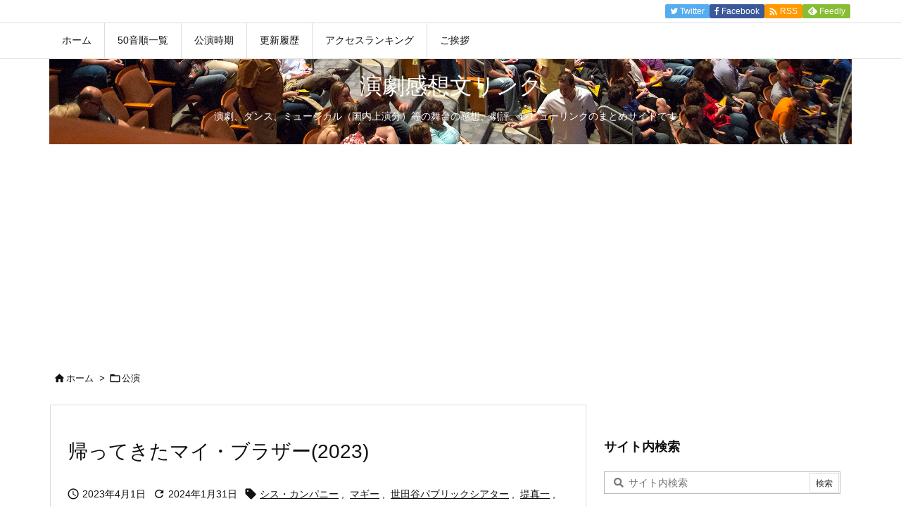

--- FILE ---
content_type: text/html; charset=utf-8
request_url: https://www.google.com/recaptcha/api2/aframe
body_size: 267
content:
<!DOCTYPE HTML><html><head><meta http-equiv="content-type" content="text/html; charset=UTF-8"></head><body><script nonce="IFMyTpo_r-jZ7POSbsuD_Q">/** Anti-fraud and anti-abuse applications only. See google.com/recaptcha */ try{var clients={'sodar':'https://pagead2.googlesyndication.com/pagead/sodar?'};window.addEventListener("message",function(a){try{if(a.source===window.parent){var b=JSON.parse(a.data);var c=clients[b['id']];if(c){var d=document.createElement('img');d.src=c+b['params']+'&rc='+(localStorage.getItem("rc::a")?sessionStorage.getItem("rc::b"):"");window.document.body.appendChild(d);sessionStorage.setItem("rc::e",parseInt(sessionStorage.getItem("rc::e")||0)+1);localStorage.setItem("rc::h",'1769621037321');}}}catch(b){}});window.parent.postMessage("_grecaptcha_ready", "*");}catch(b){}</script></body></html>